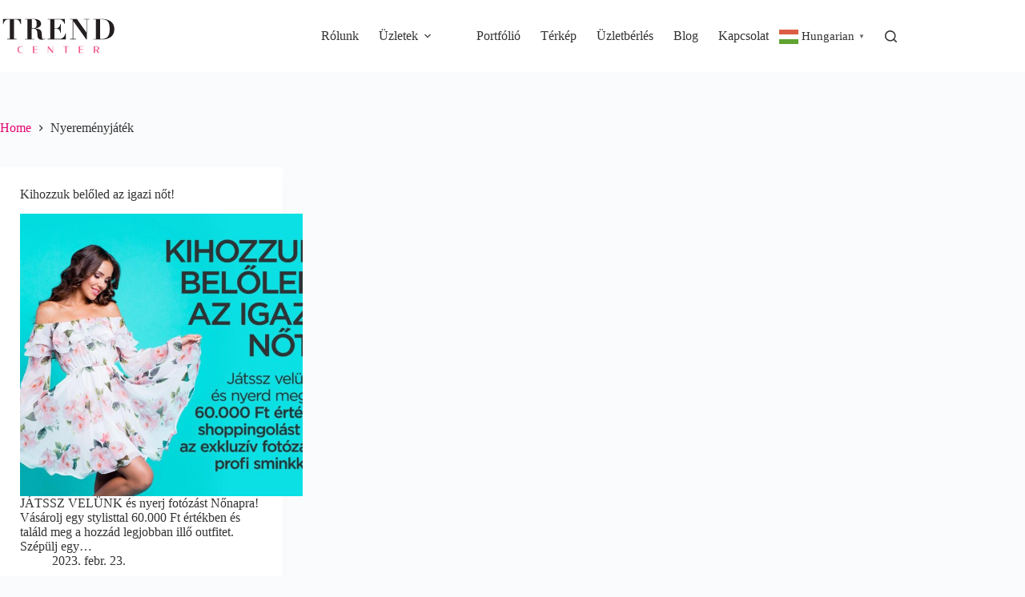

--- FILE ---
content_type: text/html; charset=UTF-8
request_url: https://fashiontrendcenter.hu/category/nyeremenyjatek/
body_size: 16424
content:
<!doctype html>
<html lang="hu">
<head>
<meta charset="UTF-8">
<meta name="viewport" content="width=device-width, initial-scale=1, maximum-scale=5, viewport-fit=cover">
<link rel="profile" href="https://gmpg.org/xfn/11">
<meta name='robots' content='index, follow, max-image-preview:large, max-snippet:-1, max-video-preview:-1' />
<!-- Google Tag Manager for WordPress by gtm4wp.com -->
<script data-cfasync="false" data-pagespeed-no-defer>
var gtm4wp_datalayer_name = "dataLayer";
var dataLayer = dataLayer || [];
</script>
<!-- End Google Tag Manager for WordPress by gtm4wp.com -->
<!-- This site is optimized with the Yoast SEO plugin v26.7 - https://yoast.com/wordpress/plugins/seo/ -->
<title>Nyereményjáték - TREND Center</title>
<link rel="canonical" href="https://fashiontrendcenter.hu/category/nyeremenyjatek/" />
<meta property="og:locale" content="hu_HU" />
<meta property="og:type" content="article" />
<meta property="og:title" content="Nyereményjáték - TREND Center" />
<meta property="og:url" content="https://fashiontrendcenter.hu/category/nyeremenyjatek/" />
<meta property="og:site_name" content="TREND Center" />
<meta name="twitter:card" content="summary_large_image" />
<script type="application/ld+json" class="yoast-schema-graph">{"@context":"https://schema.org","@graph":[{"@type":"CollectionPage","@id":"https://fashiontrendcenter.hu/category/nyeremenyjatek/","url":"https://fashiontrendcenter.hu/category/nyeremenyjatek/","name":"Nyereményjáték - TREND Center","isPartOf":{"@id":"https://fashiontrendcenter.hu/#website"},"primaryImageOfPage":{"@id":"https://fashiontrendcenter.hu/category/nyeremenyjatek/#primaryimage"},"image":{"@id":"https://fashiontrendcenter.hu/category/nyeremenyjatek/#primaryimage"},"thumbnailUrl":"https://fashiontrendcenter.hu/wp-content/uploads/2023/02/FT_nonap_2023_FB_page_post_1200x900px.jpg","breadcrumb":{"@id":"https://fashiontrendcenter.hu/category/nyeremenyjatek/#breadcrumb"},"inLanguage":"hu"},{"@type":"ImageObject","inLanguage":"hu","@id":"https://fashiontrendcenter.hu/category/nyeremenyjatek/#primaryimage","url":"https://fashiontrendcenter.hu/wp-content/uploads/2023/02/FT_nonap_2023_FB_page_post_1200x900px.jpg","contentUrl":"https://fashiontrendcenter.hu/wp-content/uploads/2023/02/FT_nonap_2023_FB_page_post_1200x900px.jpg","width":1200,"height":900},{"@type":"BreadcrumbList","@id":"https://fashiontrendcenter.hu/category/nyeremenyjatek/#breadcrumb","itemListElement":[{"@type":"ListItem","position":1,"name":"Home","item":"https://fashiontrendcenter.hu/"},{"@type":"ListItem","position":2,"name":"Nyereményjáték"}]},{"@type":"WebSite","@id":"https://fashiontrendcenter.hu/#website","url":"https://fashiontrendcenter.hu/","name":"TREND Center","description":"Fashion &amp; Home","publisher":{"@id":"https://fashiontrendcenter.hu/#organization"},"potentialAction":[{"@type":"SearchAction","target":{"@type":"EntryPoint","urlTemplate":"https://fashiontrendcenter.hu/?s={search_term_string}"},"query-input":{"@type":"PropertyValueSpecification","valueRequired":true,"valueName":"search_term_string"}}],"inLanguage":"hu"},{"@type":"Organization","@id":"https://fashiontrendcenter.hu/#organization","name":"TREND Center","url":"https://fashiontrendcenter.hu/","logo":{"@type":"ImageObject","inLanguage":"hu","@id":"https://fashiontrendcenter.hu/#/schema/logo/image/","url":"https://fashiontrendcenter.hu/wp-content/uploads/2025/01/trend-center-logo-pink.svg","contentUrl":"https://fashiontrendcenter.hu/wp-content/uploads/2025/01/trend-center-logo-pink.svg","width":227,"height":78,"caption":"TREND Center"},"image":{"@id":"https://fashiontrendcenter.hu/#/schema/logo/image/"},"sameAs":["https://www.facebook.com/trendcenterhu","https://www.instagram.com/trendcenterhu/","https://www.tiktok.com/@trend.centerhu"]}]}</script>
<!-- / Yoast SEO plugin. -->
<link rel='dns-prefetch' href='//www.googletagmanager.com' />
<link rel='dns-prefetch' href='//fonts.googleapis.com' />
<link rel="alternate" type="application/rss+xml" title="TREND Center &raquo; hírcsatorna" href="https://fashiontrendcenter.hu/feed/" />
<link rel="alternate" type="application/rss+xml" title="TREND Center &raquo; hozzászólás hírcsatorna" href="https://fashiontrendcenter.hu/comments/feed/" />
<link rel="alternate" type="application/rss+xml" title="TREND Center &raquo; Nyereményjáték kategória hírcsatorna" href="https://fashiontrendcenter.hu/category/nyeremenyjatek/feed/" />
<style id='wp-img-auto-sizes-contain-inline-css'>
img:is([sizes=auto i],[sizes^="auto," i]){contain-intrinsic-size:3000px 1500px}
/*# sourceURL=wp-img-auto-sizes-contain-inline-css */
</style>
<link rel='stylesheet' id='blocksy-dynamic-global-css' href='https://fashiontrendcenter.hu/wp-content/uploads/blocksy/css/global.css?ver=69692' media='all' />
<link rel='stylesheet' id='sbi_styles-css' href='https://fashiontrendcenter.hu/wp-content/plugins/instagram-feed/css/sbi-styles.min.css?ver=6.10.0' media='all' />
<link rel='stylesheet' id='wp-block-library-css' href='https://fashiontrendcenter.hu/wp-includes/css/dist/block-library/style.min.css?ver=6.9' media='all' />
<style id='global-styles-inline-css'>
:root{--wp--preset--aspect-ratio--square: 1;--wp--preset--aspect-ratio--4-3: 4/3;--wp--preset--aspect-ratio--3-4: 3/4;--wp--preset--aspect-ratio--3-2: 3/2;--wp--preset--aspect-ratio--2-3: 2/3;--wp--preset--aspect-ratio--16-9: 16/9;--wp--preset--aspect-ratio--9-16: 9/16;--wp--preset--color--black: #000000;--wp--preset--color--cyan-bluish-gray: #abb8c3;--wp--preset--color--white: #ffffff;--wp--preset--color--pale-pink: #f78da7;--wp--preset--color--vivid-red: #cf2e2e;--wp--preset--color--luminous-vivid-orange: #ff6900;--wp--preset--color--luminous-vivid-amber: #fcb900;--wp--preset--color--light-green-cyan: #7bdcb5;--wp--preset--color--vivid-green-cyan: #00d084;--wp--preset--color--pale-cyan-blue: #8ed1fc;--wp--preset--color--vivid-cyan-blue: #0693e3;--wp--preset--color--vivid-purple: #9b51e0;--wp--preset--color--palette-color-1: var(--theme-palette-color-1, #0D0D0D);--wp--preset--color--palette-color-2: var(--theme-palette-color-2, #e40570);--wp--preset--color--palette-color-3: var(--theme-palette-color-3, #ffffff);--wp--preset--color--palette-color-4: var(--theme-palette-color-4, #333333);--wp--preset--color--palette-color-5: var(--theme-palette-color-5, #C5C9CA);--wp--preset--color--palette-color-6: var(--theme-palette-color-6, #FAFBFC);--wp--preset--color--palette-color-7: var(--theme-palette-color-7, #f2f5f7);--wp--preset--color--palette-color-8: var(--theme-palette-color-8, #e1e8ed);--wp--preset--color--palette-color-9: var(--theme-palette-color-9, #7d7878);--wp--preset--color--palette-color-10: var(--theme-palette-color-10, #a09494);--wp--preset--color--palette-color-11: var(--theme-palette-color-11, #F9F9F9);--wp--preset--gradient--vivid-cyan-blue-to-vivid-purple: linear-gradient(135deg,rgb(6,147,227) 0%,rgb(155,81,224) 100%);--wp--preset--gradient--light-green-cyan-to-vivid-green-cyan: linear-gradient(135deg,rgb(122,220,180) 0%,rgb(0,208,130) 100%);--wp--preset--gradient--luminous-vivid-amber-to-luminous-vivid-orange: linear-gradient(135deg,rgb(252,185,0) 0%,rgb(255,105,0) 100%);--wp--preset--gradient--luminous-vivid-orange-to-vivid-red: linear-gradient(135deg,rgb(255,105,0) 0%,rgb(207,46,46) 100%);--wp--preset--gradient--very-light-gray-to-cyan-bluish-gray: linear-gradient(135deg,rgb(238,238,238) 0%,rgb(169,184,195) 100%);--wp--preset--gradient--cool-to-warm-spectrum: linear-gradient(135deg,rgb(74,234,220) 0%,rgb(151,120,209) 20%,rgb(207,42,186) 40%,rgb(238,44,130) 60%,rgb(251,105,98) 80%,rgb(254,248,76) 100%);--wp--preset--gradient--blush-light-purple: linear-gradient(135deg,rgb(255,206,236) 0%,rgb(152,150,240) 100%);--wp--preset--gradient--blush-bordeaux: linear-gradient(135deg,rgb(254,205,165) 0%,rgb(254,45,45) 50%,rgb(107,0,62) 100%);--wp--preset--gradient--luminous-dusk: linear-gradient(135deg,rgb(255,203,112) 0%,rgb(199,81,192) 50%,rgb(65,88,208) 100%);--wp--preset--gradient--pale-ocean: linear-gradient(135deg,rgb(255,245,203) 0%,rgb(182,227,212) 50%,rgb(51,167,181) 100%);--wp--preset--gradient--electric-grass: linear-gradient(135deg,rgb(202,248,128) 0%,rgb(113,206,126) 100%);--wp--preset--gradient--midnight: linear-gradient(135deg,rgb(2,3,129) 0%,rgb(40,116,252) 100%);--wp--preset--gradient--juicy-peach: linear-gradient(to right, #ffecd2 0%, #fcb69f 100%);--wp--preset--gradient--young-passion: linear-gradient(to right, #ff8177 0%, #ff867a 0%, #ff8c7f 21%, #f99185 52%, #cf556c 78%, #b12a5b 100%);--wp--preset--gradient--true-sunset: linear-gradient(to right, #fa709a 0%, #fee140 100%);--wp--preset--gradient--morpheus-den: linear-gradient(to top, #30cfd0 0%, #330867 100%);--wp--preset--gradient--plum-plate: linear-gradient(135deg, #667eea 0%, #764ba2 100%);--wp--preset--gradient--aqua-splash: linear-gradient(15deg, #13547a 0%, #80d0c7 100%);--wp--preset--gradient--love-kiss: linear-gradient(to top, #ff0844 0%, #ffb199 100%);--wp--preset--gradient--new-retrowave: linear-gradient(to top, #3b41c5 0%, #a981bb 49%, #ffc8a9 100%);--wp--preset--gradient--plum-bath: linear-gradient(to top, #cc208e 0%, #6713d2 100%);--wp--preset--gradient--high-flight: linear-gradient(to right, #0acffe 0%, #495aff 100%);--wp--preset--gradient--teen-party: linear-gradient(-225deg, #FF057C 0%, #8D0B93 50%, #321575 100%);--wp--preset--gradient--fabled-sunset: linear-gradient(-225deg, #231557 0%, #44107A 29%, #FF1361 67%, #FFF800 100%);--wp--preset--gradient--arielle-smile: radial-gradient(circle 248px at center, #16d9e3 0%, #30c7ec 47%, #46aef7 100%);--wp--preset--gradient--itmeo-branding: linear-gradient(180deg, #2af598 0%, #009efd 100%);--wp--preset--gradient--deep-blue: linear-gradient(to right, #6a11cb 0%, #2575fc 100%);--wp--preset--gradient--strong-bliss: linear-gradient(to right, #f78ca0 0%, #f9748f 19%, #fd868c 60%, #fe9a8b 100%);--wp--preset--gradient--sweet-period: linear-gradient(to top, #3f51b1 0%, #5a55ae 13%, #7b5fac 25%, #8f6aae 38%, #a86aa4 50%, #cc6b8e 62%, #f18271 75%, #f3a469 87%, #f7c978 100%);--wp--preset--gradient--purple-division: linear-gradient(to top, #7028e4 0%, #e5b2ca 100%);--wp--preset--gradient--cold-evening: linear-gradient(to top, #0c3483 0%, #a2b6df 100%, #6b8cce 100%, #a2b6df 100%);--wp--preset--gradient--mountain-rock: linear-gradient(to right, #868f96 0%, #596164 100%);--wp--preset--gradient--desert-hump: linear-gradient(to top, #c79081 0%, #dfa579 100%);--wp--preset--gradient--ethernal-constance: linear-gradient(to top, #09203f 0%, #537895 100%);--wp--preset--gradient--happy-memories: linear-gradient(-60deg, #ff5858 0%, #f09819 100%);--wp--preset--gradient--grown-early: linear-gradient(to top, #0ba360 0%, #3cba92 100%);--wp--preset--gradient--morning-salad: linear-gradient(-225deg, #B7F8DB 0%, #50A7C2 100%);--wp--preset--gradient--night-call: linear-gradient(-225deg, #AC32E4 0%, #7918F2 48%, #4801FF 100%);--wp--preset--gradient--mind-crawl: linear-gradient(-225deg, #473B7B 0%, #3584A7 51%, #30D2BE 100%);--wp--preset--gradient--angel-care: linear-gradient(-225deg, #FFE29F 0%, #FFA99F 48%, #FF719A 100%);--wp--preset--gradient--juicy-cake: linear-gradient(to top, #e14fad 0%, #f9d423 100%);--wp--preset--gradient--rich-metal: linear-gradient(to right, #d7d2cc 0%, #304352 100%);--wp--preset--gradient--mole-hall: linear-gradient(-20deg, #616161 0%, #9bc5c3 100%);--wp--preset--gradient--cloudy-knoxville: linear-gradient(120deg, #fdfbfb 0%, #ebedee 100%);--wp--preset--gradient--soft-grass: linear-gradient(to top, #c1dfc4 0%, #deecdd 100%);--wp--preset--gradient--saint-petersburg: linear-gradient(135deg, #f5f7fa 0%, #c3cfe2 100%);--wp--preset--gradient--everlasting-sky: linear-gradient(135deg, #fdfcfb 0%, #e2d1c3 100%);--wp--preset--gradient--kind-steel: linear-gradient(-20deg, #e9defa 0%, #fbfcdb 100%);--wp--preset--gradient--over-sun: linear-gradient(60deg, #abecd6 0%, #fbed96 100%);--wp--preset--gradient--premium-white: linear-gradient(to top, #d5d4d0 0%, #d5d4d0 1%, #eeeeec 31%, #efeeec 75%, #e9e9e7 100%);--wp--preset--gradient--clean-mirror: linear-gradient(45deg, #93a5cf 0%, #e4efe9 100%);--wp--preset--gradient--wild-apple: linear-gradient(to top, #d299c2 0%, #fef9d7 100%);--wp--preset--gradient--snow-again: linear-gradient(to top, #e6e9f0 0%, #eef1f5 100%);--wp--preset--gradient--confident-cloud: linear-gradient(to top, #dad4ec 0%, #dad4ec 1%, #f3e7e9 100%);--wp--preset--gradient--glass-water: linear-gradient(to top, #dfe9f3 0%, white 100%);--wp--preset--gradient--perfect-white: linear-gradient(-225deg, #E3FDF5 0%, #FFE6FA 100%);--wp--preset--font-size--small: 13px;--wp--preset--font-size--medium: 20px;--wp--preset--font-size--large: clamp(22px, 1.375rem + ((1vw - 3.2px) * 0.625), 30px);--wp--preset--font-size--x-large: clamp(30px, 1.875rem + ((1vw - 3.2px) * 1.563), 50px);--wp--preset--font-size--xx-large: clamp(45px, 2.813rem + ((1vw - 3.2px) * 2.734), 80px);--wp--preset--spacing--20: 0.44rem;--wp--preset--spacing--30: 0.67rem;--wp--preset--spacing--40: 1rem;--wp--preset--spacing--50: 1.5rem;--wp--preset--spacing--60: 2.25rem;--wp--preset--spacing--70: 3.38rem;--wp--preset--spacing--80: 5.06rem;--wp--preset--shadow--natural: 6px 6px 9px rgba(0, 0, 0, 0.2);--wp--preset--shadow--deep: 12px 12px 50px rgba(0, 0, 0, 0.4);--wp--preset--shadow--sharp: 6px 6px 0px rgba(0, 0, 0, 0.2);--wp--preset--shadow--outlined: 6px 6px 0px -3px rgb(255, 255, 255), 6px 6px rgb(0, 0, 0);--wp--preset--shadow--crisp: 6px 6px 0px rgb(0, 0, 0);}:root { --wp--style--global--content-size: var(--theme-block-max-width);--wp--style--global--wide-size: var(--theme-block-wide-max-width); }:where(body) { margin: 0; }.wp-site-blocks > .alignleft { float: left; margin-right: 2em; }.wp-site-blocks > .alignright { float: right; margin-left: 2em; }.wp-site-blocks > .aligncenter { justify-content: center; margin-left: auto; margin-right: auto; }:where(.wp-site-blocks) > * { margin-block-start: var(--theme-content-spacing); margin-block-end: 0; }:where(.wp-site-blocks) > :first-child { margin-block-start: 0; }:where(.wp-site-blocks) > :last-child { margin-block-end: 0; }:root { --wp--style--block-gap: var(--theme-content-spacing); }:root :where(.is-layout-flow) > :first-child{margin-block-start: 0;}:root :where(.is-layout-flow) > :last-child{margin-block-end: 0;}:root :where(.is-layout-flow) > *{margin-block-start: var(--theme-content-spacing);margin-block-end: 0;}:root :where(.is-layout-constrained) > :first-child{margin-block-start: 0;}:root :where(.is-layout-constrained) > :last-child{margin-block-end: 0;}:root :where(.is-layout-constrained) > *{margin-block-start: var(--theme-content-spacing);margin-block-end: 0;}:root :where(.is-layout-flex){gap: var(--theme-content-spacing);}:root :where(.is-layout-grid){gap: var(--theme-content-spacing);}.is-layout-flow > .alignleft{float: left;margin-inline-start: 0;margin-inline-end: 2em;}.is-layout-flow > .alignright{float: right;margin-inline-start: 2em;margin-inline-end: 0;}.is-layout-flow > .aligncenter{margin-left: auto !important;margin-right: auto !important;}.is-layout-constrained > .alignleft{float: left;margin-inline-start: 0;margin-inline-end: 2em;}.is-layout-constrained > .alignright{float: right;margin-inline-start: 2em;margin-inline-end: 0;}.is-layout-constrained > .aligncenter{margin-left: auto !important;margin-right: auto !important;}.is-layout-constrained > :where(:not(.alignleft):not(.alignright):not(.alignfull)){max-width: var(--wp--style--global--content-size);margin-left: auto !important;margin-right: auto !important;}.is-layout-constrained > .alignwide{max-width: var(--wp--style--global--wide-size);}body .is-layout-flex{display: flex;}.is-layout-flex{flex-wrap: wrap;align-items: center;}.is-layout-flex > :is(*, div){margin: 0;}body .is-layout-grid{display: grid;}.is-layout-grid > :is(*, div){margin: 0;}body{padding-top: 0px;padding-right: 0px;padding-bottom: 0px;padding-left: 0px;}:root :where(.wp-element-button, .wp-block-button__link){font-style: inherit;font-weight: inherit;letter-spacing: inherit;text-transform: inherit;}.has-black-color{color: var(--wp--preset--color--black) !important;}.has-cyan-bluish-gray-color{color: var(--wp--preset--color--cyan-bluish-gray) !important;}.has-white-color{color: var(--wp--preset--color--white) !important;}.has-pale-pink-color{color: var(--wp--preset--color--pale-pink) !important;}.has-vivid-red-color{color: var(--wp--preset--color--vivid-red) !important;}.has-luminous-vivid-orange-color{color: var(--wp--preset--color--luminous-vivid-orange) !important;}.has-luminous-vivid-amber-color{color: var(--wp--preset--color--luminous-vivid-amber) !important;}.has-light-green-cyan-color{color: var(--wp--preset--color--light-green-cyan) !important;}.has-vivid-green-cyan-color{color: var(--wp--preset--color--vivid-green-cyan) !important;}.has-pale-cyan-blue-color{color: var(--wp--preset--color--pale-cyan-blue) !important;}.has-vivid-cyan-blue-color{color: var(--wp--preset--color--vivid-cyan-blue) !important;}.has-vivid-purple-color{color: var(--wp--preset--color--vivid-purple) !important;}.has-palette-color-1-color{color: var(--wp--preset--color--palette-color-1) !important;}.has-palette-color-2-color{color: var(--wp--preset--color--palette-color-2) !important;}.has-palette-color-3-color{color: var(--wp--preset--color--palette-color-3) !important;}.has-palette-color-4-color{color: var(--wp--preset--color--palette-color-4) !important;}.has-palette-color-5-color{color: var(--wp--preset--color--palette-color-5) !important;}.has-palette-color-6-color{color: var(--wp--preset--color--palette-color-6) !important;}.has-palette-color-7-color{color: var(--wp--preset--color--palette-color-7) !important;}.has-palette-color-8-color{color: var(--wp--preset--color--palette-color-8) !important;}.has-palette-color-9-color{color: var(--wp--preset--color--palette-color-9) !important;}.has-palette-color-10-color{color: var(--wp--preset--color--palette-color-10) !important;}.has-palette-color-11-color{color: var(--wp--preset--color--palette-color-11) !important;}.has-black-background-color{background-color: var(--wp--preset--color--black) !important;}.has-cyan-bluish-gray-background-color{background-color: var(--wp--preset--color--cyan-bluish-gray) !important;}.has-white-background-color{background-color: var(--wp--preset--color--white) !important;}.has-pale-pink-background-color{background-color: var(--wp--preset--color--pale-pink) !important;}.has-vivid-red-background-color{background-color: var(--wp--preset--color--vivid-red) !important;}.has-luminous-vivid-orange-background-color{background-color: var(--wp--preset--color--luminous-vivid-orange) !important;}.has-luminous-vivid-amber-background-color{background-color: var(--wp--preset--color--luminous-vivid-amber) !important;}.has-light-green-cyan-background-color{background-color: var(--wp--preset--color--light-green-cyan) !important;}.has-vivid-green-cyan-background-color{background-color: var(--wp--preset--color--vivid-green-cyan) !important;}.has-pale-cyan-blue-background-color{background-color: var(--wp--preset--color--pale-cyan-blue) !important;}.has-vivid-cyan-blue-background-color{background-color: var(--wp--preset--color--vivid-cyan-blue) !important;}.has-vivid-purple-background-color{background-color: var(--wp--preset--color--vivid-purple) !important;}.has-palette-color-1-background-color{background-color: var(--wp--preset--color--palette-color-1) !important;}.has-palette-color-2-background-color{background-color: var(--wp--preset--color--palette-color-2) !important;}.has-palette-color-3-background-color{background-color: var(--wp--preset--color--palette-color-3) !important;}.has-palette-color-4-background-color{background-color: var(--wp--preset--color--palette-color-4) !important;}.has-palette-color-5-background-color{background-color: var(--wp--preset--color--palette-color-5) !important;}.has-palette-color-6-background-color{background-color: var(--wp--preset--color--palette-color-6) !important;}.has-palette-color-7-background-color{background-color: var(--wp--preset--color--palette-color-7) !important;}.has-palette-color-8-background-color{background-color: var(--wp--preset--color--palette-color-8) !important;}.has-palette-color-9-background-color{background-color: var(--wp--preset--color--palette-color-9) !important;}.has-palette-color-10-background-color{background-color: var(--wp--preset--color--palette-color-10) !important;}.has-palette-color-11-background-color{background-color: var(--wp--preset--color--palette-color-11) !important;}.has-black-border-color{border-color: var(--wp--preset--color--black) !important;}.has-cyan-bluish-gray-border-color{border-color: var(--wp--preset--color--cyan-bluish-gray) !important;}.has-white-border-color{border-color: var(--wp--preset--color--white) !important;}.has-pale-pink-border-color{border-color: var(--wp--preset--color--pale-pink) !important;}.has-vivid-red-border-color{border-color: var(--wp--preset--color--vivid-red) !important;}.has-luminous-vivid-orange-border-color{border-color: var(--wp--preset--color--luminous-vivid-orange) !important;}.has-luminous-vivid-amber-border-color{border-color: var(--wp--preset--color--luminous-vivid-amber) !important;}.has-light-green-cyan-border-color{border-color: var(--wp--preset--color--light-green-cyan) !important;}.has-vivid-green-cyan-border-color{border-color: var(--wp--preset--color--vivid-green-cyan) !important;}.has-pale-cyan-blue-border-color{border-color: var(--wp--preset--color--pale-cyan-blue) !important;}.has-vivid-cyan-blue-border-color{border-color: var(--wp--preset--color--vivid-cyan-blue) !important;}.has-vivid-purple-border-color{border-color: var(--wp--preset--color--vivid-purple) !important;}.has-palette-color-1-border-color{border-color: var(--wp--preset--color--palette-color-1) !important;}.has-palette-color-2-border-color{border-color: var(--wp--preset--color--palette-color-2) !important;}.has-palette-color-3-border-color{border-color: var(--wp--preset--color--palette-color-3) !important;}.has-palette-color-4-border-color{border-color: var(--wp--preset--color--palette-color-4) !important;}.has-palette-color-5-border-color{border-color: var(--wp--preset--color--palette-color-5) !important;}.has-palette-color-6-border-color{border-color: var(--wp--preset--color--palette-color-6) !important;}.has-palette-color-7-border-color{border-color: var(--wp--preset--color--palette-color-7) !important;}.has-palette-color-8-border-color{border-color: var(--wp--preset--color--palette-color-8) !important;}.has-palette-color-9-border-color{border-color: var(--wp--preset--color--palette-color-9) !important;}.has-palette-color-10-border-color{border-color: var(--wp--preset--color--palette-color-10) !important;}.has-palette-color-11-border-color{border-color: var(--wp--preset--color--palette-color-11) !important;}.has-vivid-cyan-blue-to-vivid-purple-gradient-background{background: var(--wp--preset--gradient--vivid-cyan-blue-to-vivid-purple) !important;}.has-light-green-cyan-to-vivid-green-cyan-gradient-background{background: var(--wp--preset--gradient--light-green-cyan-to-vivid-green-cyan) !important;}.has-luminous-vivid-amber-to-luminous-vivid-orange-gradient-background{background: var(--wp--preset--gradient--luminous-vivid-amber-to-luminous-vivid-orange) !important;}.has-luminous-vivid-orange-to-vivid-red-gradient-background{background: var(--wp--preset--gradient--luminous-vivid-orange-to-vivid-red) !important;}.has-very-light-gray-to-cyan-bluish-gray-gradient-background{background: var(--wp--preset--gradient--very-light-gray-to-cyan-bluish-gray) !important;}.has-cool-to-warm-spectrum-gradient-background{background: var(--wp--preset--gradient--cool-to-warm-spectrum) !important;}.has-blush-light-purple-gradient-background{background: var(--wp--preset--gradient--blush-light-purple) !important;}.has-blush-bordeaux-gradient-background{background: var(--wp--preset--gradient--blush-bordeaux) !important;}.has-luminous-dusk-gradient-background{background: var(--wp--preset--gradient--luminous-dusk) !important;}.has-pale-ocean-gradient-background{background: var(--wp--preset--gradient--pale-ocean) !important;}.has-electric-grass-gradient-background{background: var(--wp--preset--gradient--electric-grass) !important;}.has-midnight-gradient-background{background: var(--wp--preset--gradient--midnight) !important;}.has-juicy-peach-gradient-background{background: var(--wp--preset--gradient--juicy-peach) !important;}.has-young-passion-gradient-background{background: var(--wp--preset--gradient--young-passion) !important;}.has-true-sunset-gradient-background{background: var(--wp--preset--gradient--true-sunset) !important;}.has-morpheus-den-gradient-background{background: var(--wp--preset--gradient--morpheus-den) !important;}.has-plum-plate-gradient-background{background: var(--wp--preset--gradient--plum-plate) !important;}.has-aqua-splash-gradient-background{background: var(--wp--preset--gradient--aqua-splash) !important;}.has-love-kiss-gradient-background{background: var(--wp--preset--gradient--love-kiss) !important;}.has-new-retrowave-gradient-background{background: var(--wp--preset--gradient--new-retrowave) !important;}.has-plum-bath-gradient-background{background: var(--wp--preset--gradient--plum-bath) !important;}.has-high-flight-gradient-background{background: var(--wp--preset--gradient--high-flight) !important;}.has-teen-party-gradient-background{background: var(--wp--preset--gradient--teen-party) !important;}.has-fabled-sunset-gradient-background{background: var(--wp--preset--gradient--fabled-sunset) !important;}.has-arielle-smile-gradient-background{background: var(--wp--preset--gradient--arielle-smile) !important;}.has-itmeo-branding-gradient-background{background: var(--wp--preset--gradient--itmeo-branding) !important;}.has-deep-blue-gradient-background{background: var(--wp--preset--gradient--deep-blue) !important;}.has-strong-bliss-gradient-background{background: var(--wp--preset--gradient--strong-bliss) !important;}.has-sweet-period-gradient-background{background: var(--wp--preset--gradient--sweet-period) !important;}.has-purple-division-gradient-background{background: var(--wp--preset--gradient--purple-division) !important;}.has-cold-evening-gradient-background{background: var(--wp--preset--gradient--cold-evening) !important;}.has-mountain-rock-gradient-background{background: var(--wp--preset--gradient--mountain-rock) !important;}.has-desert-hump-gradient-background{background: var(--wp--preset--gradient--desert-hump) !important;}.has-ethernal-constance-gradient-background{background: var(--wp--preset--gradient--ethernal-constance) !important;}.has-happy-memories-gradient-background{background: var(--wp--preset--gradient--happy-memories) !important;}.has-grown-early-gradient-background{background: var(--wp--preset--gradient--grown-early) !important;}.has-morning-salad-gradient-background{background: var(--wp--preset--gradient--morning-salad) !important;}.has-night-call-gradient-background{background: var(--wp--preset--gradient--night-call) !important;}.has-mind-crawl-gradient-background{background: var(--wp--preset--gradient--mind-crawl) !important;}.has-angel-care-gradient-background{background: var(--wp--preset--gradient--angel-care) !important;}.has-juicy-cake-gradient-background{background: var(--wp--preset--gradient--juicy-cake) !important;}.has-rich-metal-gradient-background{background: var(--wp--preset--gradient--rich-metal) !important;}.has-mole-hall-gradient-background{background: var(--wp--preset--gradient--mole-hall) !important;}.has-cloudy-knoxville-gradient-background{background: var(--wp--preset--gradient--cloudy-knoxville) !important;}.has-soft-grass-gradient-background{background: var(--wp--preset--gradient--soft-grass) !important;}.has-saint-petersburg-gradient-background{background: var(--wp--preset--gradient--saint-petersburg) !important;}.has-everlasting-sky-gradient-background{background: var(--wp--preset--gradient--everlasting-sky) !important;}.has-kind-steel-gradient-background{background: var(--wp--preset--gradient--kind-steel) !important;}.has-over-sun-gradient-background{background: var(--wp--preset--gradient--over-sun) !important;}.has-premium-white-gradient-background{background: var(--wp--preset--gradient--premium-white) !important;}.has-clean-mirror-gradient-background{background: var(--wp--preset--gradient--clean-mirror) !important;}.has-wild-apple-gradient-background{background: var(--wp--preset--gradient--wild-apple) !important;}.has-snow-again-gradient-background{background: var(--wp--preset--gradient--snow-again) !important;}.has-confident-cloud-gradient-background{background: var(--wp--preset--gradient--confident-cloud) !important;}.has-glass-water-gradient-background{background: var(--wp--preset--gradient--glass-water) !important;}.has-perfect-white-gradient-background{background: var(--wp--preset--gradient--perfect-white) !important;}.has-small-font-size{font-size: var(--wp--preset--font-size--small) !important;}.has-medium-font-size{font-size: var(--wp--preset--font-size--medium) !important;}.has-large-font-size{font-size: var(--wp--preset--font-size--large) !important;}.has-x-large-font-size{font-size: var(--wp--preset--font-size--x-large) !important;}.has-xx-large-font-size{font-size: var(--wp--preset--font-size--xx-large) !important;}
:root :where(.wp-block-pullquote){font-size: clamp(0.984em, 0.984rem + ((1vw - 0.2em) * 0.645), 1.5em);line-height: 1.6;}
/*# sourceURL=global-styles-inline-css */
</style>
<link rel='stylesheet' id='parent-style-css' href='https://fashiontrendcenter.hu/wp-content/themes/blocksy/style.css?ver=6.9' media='all' />
<link rel='stylesheet' id='blocksy-fonts-font-source-google-css' href='https://fonts.googleapis.com/css2?family=Open%20Sans:wght@300;400;500;600;700&#038;family=Montserrat:wght@400;500;700&#038;display=swap' media='all' />
<link rel='stylesheet' id='ct-main-styles-css' href='https://fashiontrendcenter.hu/wp-content/themes/blocksy/static/bundle/main.min.css?ver=2.1.23' media='all' />
<link rel='stylesheet' id='ct-page-title-styles-css' href='https://fashiontrendcenter.hu/wp-content/themes/blocksy/static/bundle/page-title.min.css?ver=2.1.23' media='all' />
<link rel='stylesheet' id='ct-elementor-styles-css' href='https://fashiontrendcenter.hu/wp-content/themes/blocksy/static/bundle/elementor-frontend.min.css?ver=2.1.23' media='all' />
<!-- Google tag (gtag.js) snippet added by Site Kit -->
<!-- Google Analytics snippet added by Site Kit -->
<script src="https://www.googletagmanager.com/gtag/js?id=GT-NFXCDTPZ" id="google_gtagjs-js" async></script>
<script id="google_gtagjs-js-after">
window.dataLayer = window.dataLayer || [];function gtag(){dataLayer.push(arguments);}
gtag("set","linker",{"domains":["fashiontrendcenter.hu"]});
gtag("js", new Date());
gtag("set", "developer_id.dZTNiMT", true);
gtag("config", "GT-NFXCDTPZ");
window._googlesitekit = window._googlesitekit || {}; window._googlesitekit.throttledEvents = []; window._googlesitekit.gtagEvent = (name, data) => { var key = JSON.stringify( { name, data } ); if ( !! window._googlesitekit.throttledEvents[ key ] ) { return; } window._googlesitekit.throttledEvents[ key ] = true; setTimeout( () => { delete window._googlesitekit.throttledEvents[ key ]; }, 5 ); gtag( "event", name, { ...data, event_source: "site-kit" } ); }; 
//# sourceURL=google_gtagjs-js-after
</script>
<link rel="https://api.w.org/" href="https://fashiontrendcenter.hu/wp-json/" /><link rel="alternate" title="JSON" type="application/json" href="https://fashiontrendcenter.hu/wp-json/wp/v2/categories/625" /><link rel="EditURI" type="application/rsd+xml" title="RSD" href="https://fashiontrendcenter.hu/xmlrpc.php?rsd" />
<meta name="generator" content="WordPress 6.9" />
<meta name="generator" content="Site Kit by Google 1.168.0" />
<!-- Google Tag Manager for WordPress by gtm4wp.com -->
<!-- GTM Container placement set to automatic -->
<script data-cfasync="false" data-pagespeed-no-defer>
var dataLayer_content = {"pagePostType":"post","pagePostType2":"category-post","pageCategory":["nyeremenyjatek"]};
dataLayer.push( dataLayer_content );
</script>
<script data-cfasync="false" data-pagespeed-no-defer>
(function(w,d,s,l,i){w[l]=w[l]||[];w[l].push({'gtm.start':
new Date().getTime(),event:'gtm.js'});var f=d.getElementsByTagName(s)[0],
j=d.createElement(s),dl=l!='dataLayer'?'&l='+l:'';j.async=true;j.src=
'//www.googletagmanager.com/gtm.js?id='+i+dl;f.parentNode.insertBefore(j,f);
})(window,document,'script','dataLayer','GTM-KQWHBFBT');
</script>
<!-- End Google Tag Manager for WordPress by gtm4wp.com --><noscript><link rel='stylesheet' href='https://fashiontrendcenter.hu/wp-content/themes/blocksy/static/bundle/no-scripts.min.css' type='text/css'></noscript>
<meta name="generator" content="Elementor 3.34.1; features: e_font_icon_svg, additional_custom_breakpoints; settings: css_print_method-external, google_font-enabled, font_display-swap">
<style>
.e-con.e-parent:nth-of-type(n+4):not(.e-lazyloaded):not(.e-no-lazyload),
.e-con.e-parent:nth-of-type(n+4):not(.e-lazyloaded):not(.e-no-lazyload) * {
background-image: none !important;
}
@media screen and (max-height: 1024px) {
.e-con.e-parent:nth-of-type(n+3):not(.e-lazyloaded):not(.e-no-lazyload),
.e-con.e-parent:nth-of-type(n+3):not(.e-lazyloaded):not(.e-no-lazyload) * {
background-image: none !important;
}
}
@media screen and (max-height: 640px) {
.e-con.e-parent:nth-of-type(n+2):not(.e-lazyloaded):not(.e-no-lazyload),
.e-con.e-parent:nth-of-type(n+2):not(.e-lazyloaded):not(.e-no-lazyload) * {
background-image: none !important;
}
}
</style>
<link rel="icon" href="https://fashiontrendcenter.hu/wp-content/uploads/2025/01/cropped-trend-favicon-32x32.jpg" sizes="32x32" />
<link rel="icon" href="https://fashiontrendcenter.hu/wp-content/uploads/2025/01/cropped-trend-favicon-192x192.jpg" sizes="192x192" />
<link rel="apple-touch-icon" href="https://fashiontrendcenter.hu/wp-content/uploads/2025/01/cropped-trend-favicon-180x180.jpg" />
<meta name="msapplication-TileImage" content="https://fashiontrendcenter.hu/wp-content/uploads/2025/01/cropped-trend-favicon-270x270.jpg" />
<style id="wp-custom-css">
@import url("https://cdnjs.cloudflare.com/ajax/libs/font-awesome/6.0.0-beta3/css/all.min.css");
/* Blog hover shadow */    
.entry-card {
box-shadow: none; /* Alapértelmezett állapotban ne legyen árnyék */    
}
.entry-card:hover {
box-shadow: 0 8px 16px rgba(0, 0, 0, 0.1); /* Nagyobb, de finom árnyék */   
}
/* üzlet kereső stílus */
.store-button-container,
.wholesale-button-container,
.showroom-button-container,
.services-button-container,
.homes-button-container	{
display: flex;
justify-content: center;
margin-top: 20px;
flex-wrap: wrap;
}
.store-button,
.wholesale-button,
.showroom-button,
.services-button,
.homes-button {
padding: 6px 15px;
font-size: 12px !important;
text-transform: uppercase;
border: 1px solid #e40570;  /* A gomb körvonalának színe */
border-radius: 10px;
background-color: white;   /* A gomb háttérszíne fehér */
color: #000000 !important;           /* A szöveg színe */
font-family: 'Montserrat', sans-serif;   /* A szöveg betűtípusa */
letter-spacing: 1px;
margin-right: 10px;
cursor: pointer;
margin-bottom: 10px;
transition: all 0.3s ease;
}
.store-button:hover,
.wholesale-button:hover,
.showroom-button:hover,
.services-button:hover,
.homes-button:hover {
background-color: #e40570;  /* A gomb háttérszíne hover hatásra */
color: white !important;               /* A szöveg színe hover hatásra */
border: 1px solid #e40570;  /* A körvonal színe hover hatásra */
}
.store-button.active,
.wholesale-button.active,
.showroom-button.active,
.services-button.active,
.homes-button.active {
background-color: #e40570;
color: white !important;
border: 1px solid #e40570;
}
.store-button:last-child,
.wholesale-button:last-child,
.showroom-button:last-child,
.services-button:last-child,
.homes-button:last-child {
margin-right: 0;
}       
/* Search input and button */
.store-search-container,
.wholesale-search-container,
.showroom-search-container,
.services-search-container,
.homes-search-container {
display: flex;
justify-content: center;
margin-top: 20px;
}
.store-search-box,
.wholesale-search-box,
.showroom-search-box,
.services-search-box,
.homes-search-box {
padding: 10px;
width: 250px;
font-size: 14px;
border: 1px solid #ddd;
border-radius: 5px 0 0 5px !important;
}
.store-search-button,
.wholesale-search-button,
.showroom-search-button,
.services-search-button,
.homes-search-button {
padding: 0 15px;
background-color: #e40570 !important; /* Pink háttér */
color: white !important; /* Fehér szöveg */
border: 1px solid #e40570 !important;
border-left: none;
cursor: pointer;
border-radius: 0 5px 5px 0 !important;
height: 40px;
display: flex;
align-items: center;
justify-content: center;       
}
.store-search-button:hover,
.wholesale-search-button:hover,
.showroom-search-button:hover,
.services-search-button:hover,
.homes-search-button:hover {
background-color: #e40570 !important;
}
.store-search-button i,
.wholesale-search-button i,
.showroom-search-button i,
.services-search-button i,
.homes-search-button i {
font-size: 14px;
}
/* Content styles */
.store-content,
.wholesale-content,
.showroom-content,
.services-content,
.homes-content {
display: flex;
flex-wrap: wrap;
justify-content: center;
margin-top: 20px;
opacity: 1;
transition: opacity 0.3s ease-in-out;
}
.store-content-item,
.wholesale-content-item,
.showroom-content-item,
.services-content-item,
.homes-content-item {
opacity: 0;
width: calc(100% - 20px);
max-width: 600px;
margin: 8px;
padding: 5px 10px;
border: 1px solid #ddd;
border-radius: 5px;
text-align: left;
background-color: white;
transition: transform 0.6s cubic-bezier(0.25, 0.8, 0.25, 1), opacity 0.6s ease-out;
}
.store-content-item,
.wholesale-content-item,
.showroom-content-item,
.services-content-item,
.homes-content-item {
opacity: 0;
transform: translateY(20px);
transition: transform 0.6s cubic-bezier(0.25, 0.8, 0.25, 1), opacity 0.6s ease-out;
}
.store-content-item.visible,
.wholesale-content-item.visible,
.showroom-content-item.visible,
.services-content-item.visible,
.homes-content-item.visible {
opacity: 1;
transform: translateY(0);
}
.store-content-item:hover,
.wholesale-content-item:hover,
.showroom-content-item:hover,
.services-content-item:hover,
.homes-content-item:hover {
transform: scale(1.05) translateY(-5px);
z-index: 10;
box-shadow: 0 4px 10px rgba(0, 0, 0, 0.1);
}
.store-content-item img,
.wholesale-content-item img,
.showroom-content-item img,
.services-content-item img,
.homes-content-item img {
width: 60px;
height: 60px;
object-fit: cover;
margin-right: 20px;
margin-left: 5px;
margin-bottom: 5px;
margin-top: 5px;
}
.store-content-item a,
.wholesale-content-item a,
.showroom-content-item a,
.services-content-item a,
.homes-content-item a {
text-decoration: none;
display: flex;
align-items: center;
color: inherit;
}
.store-content-item .store-text,
.wholesale-content-item .wholesale-text,
.showroom-content-item .showroom-text,
.services-content-item .services-text,
.homes-content-item .homes-text {
flex: 1;
}
.store-content-item .store-title,
.wholesale-content-item .wholesale-title,
.showroom-content-item .showroom-title,
.services-content-item .services-title,
.homes-content-item .homes-title {
font-size: 14px;
font-weight: bold;
margin-bottom: 5px;
line-height: 1.2;
}
.store-content-item .store-description,
.wholesale-content-item .wholesale-description,
.showroom-content-item .showroom-description,
.services-content-item .services-description,
.homes-content-item .homes-description {
font-size: 12px;
color: #555;
}
/* boltok nevét ne fordítsa le a fordító */
.notranslate {
translate: no;
}  
/* slider árnyék */
.swiper-slide-image {
box-shadow: 4px 4px 8px rgba(0, 0, 0, 0.08) !important;
}
.cookie-notification {
display: none !important;
visibility: hidden !important;
opacity: 0 !important;
pointer-events: none !important;
}
</style>
</head>
<body class="archive category category-nyeremenyjatek category-625 wp-custom-logo wp-embed-responsive wp-theme-blocksy wp-child-theme-blocksy-child elementor-default elementor-kit-18 ct-elementor-default-template" data-link="type-2" data-prefix="categories" data-header="type-1" data-footer="type-1">
<!-- GTM Container placement set to automatic -->
<!-- Google Tag Manager (noscript) -->
<noscript><iframe src="https://www.googletagmanager.com/ns.html?id=GTM-KQWHBFBT" height="0" width="0" style="display:none;visibility:hidden" aria-hidden="true"></iframe></noscript>
<!-- End Google Tag Manager (noscript) --><a class="skip-link screen-reader-text" href="#main">Skip to content</a><div class="ct-drawer-canvas" data-location="start">
<div id="search-modal" class="ct-panel" data-behaviour="modal" role="dialog" aria-label="Search modal" inert>
<div class="ct-panel-actions">
<button class="ct-toggle-close" data-type="type-1" aria-label="Close search modal">
<svg class="ct-icon" width="12" height="12" viewBox="0 0 15 15"><path d="M1 15a1 1 0 01-.71-.29 1 1 0 010-1.41l5.8-5.8-5.8-5.8A1 1 0 011.7.29l5.8 5.8 5.8-5.8a1 1 0 011.41 1.41l-5.8 5.8 5.8 5.8a1 1 0 01-1.41 1.41l-5.8-5.8-5.8 5.8A1 1 0 011 15z"/></svg>				</button>
</div>
<div class="ct-panel-content">
<form role="search" method="get" class="ct-search-form"  action="https://fashiontrendcenter.hu/" aria-haspopup="listbox" data-live-results="thumbs">
<input 
type="search" class="modal-field"		placeholder="Search"
value=""
name="s"
autocomplete="off"
title="Search for..."
aria-label="Search for..."
>
<div class="ct-search-form-controls">
<button type="submit" class="wp-element-button" data-button="icon" aria-label="Search button">
<svg class="ct-icon ct-search-button-content" aria-hidden="true" width="15" height="15" viewBox="0 0 15 15"><path d="M14.8,13.7L12,11c0.9-1.2,1.5-2.6,1.5-4.2c0-3.7-3-6.8-6.8-6.8S0,3,0,6.8s3,6.8,6.8,6.8c1.6,0,3.1-0.6,4.2-1.5l2.8,2.8c0.1,0.1,0.3,0.2,0.5,0.2s0.4-0.1,0.5-0.2C15.1,14.5,15.1,14,14.8,13.7z M1.5,6.8c0-2.9,2.4-5.2,5.2-5.2S12,3.9,12,6.8S9.6,12,6.8,12S1.5,9.6,1.5,6.8z"/></svg>
<span class="ct-ajax-loader">
<svg viewBox="0 0 24 24">
<circle cx="12" cy="12" r="10" opacity="0.2" fill="none" stroke="currentColor" stroke-miterlimit="10" stroke-width="2"/>
<path d="m12,2c5.52,0,10,4.48,10,10" fill="none" stroke="currentColor" stroke-linecap="round" stroke-miterlimit="10" stroke-width="2">
<animateTransform
attributeName="transform"
attributeType="XML"
type="rotate"
dur="0.6s"
from="0 12 12"
to="360 12 12"
repeatCount="indefinite"
/>
</path>
</svg>
</span>
</button>
<input type="hidden" name="ct_post_type" value="post:page">
<input type="hidden" value="29af72448f" class="ct-live-results-nonce">	</div>
<div class="screen-reader-text" aria-live="polite" role="status">
No results		</div>
</form>
</div>
</div>
<div id="offcanvas" class="ct-panel ct-header" data-behaviour="right-side" role="dialog" aria-label="Offcanvas modal" inert=""><div class="ct-panel-inner">
<div class="ct-panel-actions">
<button class="ct-toggle-close" data-type="type-1" aria-label="Close drawer">
<svg class="ct-icon" width="12" height="12" viewBox="0 0 15 15"><path d="M1 15a1 1 0 01-.71-.29 1 1 0 010-1.41l5.8-5.8-5.8-5.8A1 1 0 011.7.29l5.8 5.8 5.8-5.8a1 1 0 011.41 1.41l-5.8 5.8 5.8 5.8a1 1 0 01-1.41 1.41l-5.8-5.8-5.8 5.8A1 1 0 011 15z"/></svg>
</button>
</div>
<div class="ct-panel-content" data-device="desktop"><div class="ct-panel-content-inner"></div></div><div class="ct-panel-content" data-device="mobile"><div class="ct-panel-content-inner">
<nav
class="mobile-menu menu-container has-submenu"
data-id="mobile-menu" data-interaction="click" data-toggle-type="type-1" data-submenu-dots="yes"	aria-label="Main menu">
<ul id="menu-main-menu-1" class=""><li class="menu-item menu-item-type-post_type menu-item-object-page menu-item-47"><a href="https://fashiontrendcenter.hu/rolunk/" class="ct-menu-link">Rólunk</a></li>
<li class="menu-item menu-item-type-post_type menu-item-object-page menu-item-has-children menu-item-30063"><span class="ct-sub-menu-parent"><a href="https://fashiontrendcenter.hu/uzletek/" class="ct-menu-link">Üzletek</a><button class="ct-toggle-dropdown-mobile" aria-label="Expand dropdown menu" aria-haspopup="true" aria-expanded="false"><svg class="ct-icon toggle-icon-1" width="15" height="15" viewBox="0 0 15 15" aria-hidden="true"><path d="M3.9,5.1l3.6,3.6l3.6-3.6l1.4,0.7l-5,5l-5-5L3.9,5.1z"/></svg></button></span>
<ul class="sub-menu">
<li class="menu-item menu-item-type-post_type menu-item-object-page menu-item-24905"><a href="https://fashiontrendcenter.hu/kiskereskedes/" class="ct-menu-link">Egyéni vásárlás</a></li>
<li class="menu-item menu-item-type-post_type menu-item-object-page menu-item-63"><a href="https://fashiontrendcenter.hu/nagykereskedes/" class="ct-menu-link">Nagykereskedés</a></li>
<li class="menu-item menu-item-type-post_type menu-item-object-page menu-item-64"><a href="https://fashiontrendcenter.hu/showroom/" class="ct-menu-link">Showroom</a></li>
<li class="menu-item menu-item-type-post_type menu-item-object-page menu-item-31119"><a href="https://fashiontrendcenter.hu/lakberendezes/" class="ct-menu-link">Lakberendezés</a></li>
<li class="menu-item menu-item-type-post_type menu-item-object-page menu-item-50"><a href="https://fashiontrendcenter.hu/szolgaltatasok/" class="ct-menu-link">Szolgáltatások</a></li>
<li class="menu-item menu-item-type-post_type menu-item-object-page menu-item-51"><a href="https://fashiontrendcenter.hu/ettermek-es-kavezok/" class="ct-menu-link">Éttermek és kávézók</a></li>
<li class="menu-item menu-item-type-post_type menu-item-object-page menu-item-29601"><a href="https://fashiontrendcenter.hu/vasarlasi-utalvanyok/" class="ct-menu-link">Vásárlási utalványok</a></li>
</ul>
</li>
<li class="menu-item menu-item-type-post_type menu-item-object-page menu-item-24906"><a href="https://fashiontrendcenter.hu/portfolio/" class="ct-menu-link">Portfólió</a></li>
<li class="menu-item menu-item-type-post_type menu-item-object-page menu-item-52"><a href="https://fashiontrendcenter.hu/terkep/" class="ct-menu-link">Térkép</a></li>
<li class="menu-item menu-item-type-post_type menu-item-object-page menu-item-65"><a href="https://fashiontrendcenter.hu/uzlet-berles/" class="ct-menu-link">Üzletbérlés</a></li>
<li class="menu-item menu-item-type-post_type menu-item-object-page current_page_parent menu-item-70"><a href="https://fashiontrendcenter.hu/blog/" class="ct-menu-link">Blog</a></li>
<li class="menu-item menu-item-type-post_type menu-item-object-page menu-item-66"><a href="https://fashiontrendcenter.hu/kapcsolat/" class="ct-menu-link">Kapcsolat</a></li>
</ul></nav>
</div></div></div></div></div>
<div id="main-container">
<header id="header" class="ct-header" data-id="type-1" itemscope="" itemtype="https://schema.org/WPHeader"><div data-device="desktop"><div data-row="middle" data-column-set="2"><div class="ct-container"><div data-column="start" data-placements="1"><div data-items="primary">
<div	class="site-branding"
data-id="logo"		itemscope="itemscope" itemtype="https://schema.org/Organization">
<a href="https://fashiontrendcenter.hu/" class="site-logo-container" rel="home" itemprop="url" ><img width="227" height="78" src="https://fashiontrendcenter.hu/wp-content/uploads/2025/01/trend-center-logo-pink.svg" class="default-logo" alt="Trend Center" decoding="async" /></a>	
</div>
</div></div><div data-column="end" data-placements="1"><div data-items="primary">
<nav
id="header-menu-1"
class="header-menu-1 menu-container"
data-id="menu" data-interaction="hover"	data-menu="type-1"
data-dropdown="type-1:simple"		data-responsive="no"	itemscope="" itemtype="https://schema.org/SiteNavigationElement"	aria-label="Main menu">
<ul id="menu-main-menu" class="menu"><li id="menu-item-47" class="menu-item menu-item-type-post_type menu-item-object-page menu-item-47"><a href="https://fashiontrendcenter.hu/rolunk/" class="ct-menu-link">Rólunk</a></li>
<li id="menu-item-30063" class="menu-item menu-item-type-post_type menu-item-object-page menu-item-has-children menu-item-30063 animated-submenu-block"><a href="https://fashiontrendcenter.hu/uzletek/" class="ct-menu-link">Üzletek<span class="ct-toggle-dropdown-desktop"><svg class="ct-icon" width="8" height="8" viewBox="0 0 15 15" aria-hidden="true"><path d="M2.1,3.2l5.4,5.4l5.4-5.4L15,4.3l-7.5,7.5L0,4.3L2.1,3.2z"/></svg></span></a><button class="ct-toggle-dropdown-desktop-ghost" aria-label="Expand dropdown menu" aria-haspopup="true" aria-expanded="false"></button>
<ul class="sub-menu">
<li id="menu-item-24905" class="menu-item menu-item-type-post_type menu-item-object-page menu-item-24905"><a href="https://fashiontrendcenter.hu/kiskereskedes/" class="ct-menu-link">Egyéni vásárlás</a></li>
<li id="menu-item-63" class="menu-item menu-item-type-post_type menu-item-object-page menu-item-63"><a href="https://fashiontrendcenter.hu/nagykereskedes/" class="ct-menu-link">Nagykereskedés</a></li>
<li id="menu-item-64" class="menu-item menu-item-type-post_type menu-item-object-page menu-item-64"><a href="https://fashiontrendcenter.hu/showroom/" class="ct-menu-link">Showroom</a></li>
<li id="menu-item-31119" class="menu-item menu-item-type-post_type menu-item-object-page menu-item-31119"><a href="https://fashiontrendcenter.hu/lakberendezes/" class="ct-menu-link">Lakberendezés</a></li>
<li id="menu-item-50" class="menu-item menu-item-type-post_type menu-item-object-page menu-item-50"><a href="https://fashiontrendcenter.hu/szolgaltatasok/" class="ct-menu-link">Szolgáltatások</a></li>
<li id="menu-item-51" class="menu-item menu-item-type-post_type menu-item-object-page menu-item-51"><a href="https://fashiontrendcenter.hu/ettermek-es-kavezok/" class="ct-menu-link">Éttermek és kávézók</a></li>
<li id="menu-item-29601" class="menu-item menu-item-type-post_type menu-item-object-page menu-item-29601"><a href="https://fashiontrendcenter.hu/vasarlasi-utalvanyok/" class="ct-menu-link">Vásárlási utalványok</a></li>
</ul>
</li>
<li id="menu-item-24906" class="menu-item menu-item-type-post_type menu-item-object-page menu-item-24906"><a href="https://fashiontrendcenter.hu/portfolio/" class="ct-menu-link">Portfólió</a></li>
<li id="menu-item-52" class="menu-item menu-item-type-post_type menu-item-object-page menu-item-52"><a href="https://fashiontrendcenter.hu/terkep/" class="ct-menu-link">Térkép</a></li>
<li id="menu-item-65" class="menu-item menu-item-type-post_type menu-item-object-page menu-item-65"><a href="https://fashiontrendcenter.hu/uzlet-berles/" class="ct-menu-link">Üzletbérlés</a></li>
<li id="menu-item-70" class="menu-item menu-item-type-post_type menu-item-object-page current_page_parent menu-item-70"><a href="https://fashiontrendcenter.hu/blog/" class="ct-menu-link">Blog</a></li>
<li id="menu-item-66" class="menu-item menu-item-type-post_type menu-item-object-page menu-item-66"><a href="https://fashiontrendcenter.hu/kapcsolat/" class="ct-menu-link">Kapcsolat</a></li>
<li style="position:relative;" class="menu-item menu-item-gtranslate gt-menu-35294"></li></ul></nav>
<button
class="ct-header-search ct-toggle "
data-toggle-panel="#search-modal"
aria-controls="search-modal"
aria-label="Search"
data-label="left"
data-id="search">
<span class="ct-label ct-hidden-sm ct-hidden-md ct-hidden-lg" aria-hidden="true">Search</span>
<svg class="ct-icon" aria-hidden="true" width="15" height="15" viewBox="0 0 15 15"><path d="M14.8,13.7L12,11c0.9-1.2,1.5-2.6,1.5-4.2c0-3.7-3-6.8-6.8-6.8S0,3,0,6.8s3,6.8,6.8,6.8c1.6,0,3.1-0.6,4.2-1.5l2.8,2.8c0.1,0.1,0.3,0.2,0.5,0.2s0.4-0.1,0.5-0.2C15.1,14.5,15.1,14,14.8,13.7z M1.5,6.8c0-2.9,2.4-5.2,5.2-5.2S12,3.9,12,6.8S9.6,12,6.8,12S1.5,9.6,1.5,6.8z"/></svg></button>
</div></div></div></div></div><div data-device="mobile"><div data-row="middle" data-column-set="2"><div class="ct-container"><div data-column="start" data-placements="1"><div data-items="primary">
<div	class="site-branding"
data-id="logo"		>
<a href="https://fashiontrendcenter.hu/" class="site-logo-container" rel="home" itemprop="url" ><img width="227" height="78" src="https://fashiontrendcenter.hu/wp-content/uploads/2025/01/trend-center-logo-pink.svg" class="default-logo" alt="Trend Center" decoding="async" /></a>	
</div>
</div></div><div data-column="end" data-placements="1"><div data-items="primary">
<div
class="ct-header-text "
data-id="text">
<div class="entry-content is-layout-flow">
<p>&nbsp;</p>
<p><div class="gtranslate_wrapper" id="gt-wrapper-42640518"></div></p>
<p>&nbsp;</p>	</div>
</div>
<button
class="ct-header-search ct-toggle "
data-toggle-panel="#search-modal"
aria-controls="search-modal"
aria-label="Search"
data-label="left"
data-id="search">
<span class="ct-label ct-hidden-sm ct-hidden-md ct-hidden-lg" aria-hidden="true">Search</span>
<svg class="ct-icon" aria-hidden="true" width="15" height="15" viewBox="0 0 15 15"><path d="M14.8,13.7L12,11c0.9-1.2,1.5-2.6,1.5-4.2c0-3.7-3-6.8-6.8-6.8S0,3,0,6.8s3,6.8,6.8,6.8c1.6,0,3.1-0.6,4.2-1.5l2.8,2.8c0.1,0.1,0.3,0.2,0.5,0.2s0.4-0.1,0.5-0.2C15.1,14.5,15.1,14,14.8,13.7z M1.5,6.8c0-2.9,2.4-5.2,5.2-5.2S12,3.9,12,6.8S9.6,12,6.8,12S1.5,9.6,1.5,6.8z"/></svg></button>
<button
class="ct-header-trigger ct-toggle "
data-toggle-panel="#offcanvas"
aria-controls="offcanvas"
data-design="simple"
data-label="right"
aria-label="Menu"
data-id="trigger">
<span class="ct-label ct-hidden-sm ct-hidden-md ct-hidden-lg" aria-hidden="true">Menu</span>
<svg class="ct-icon" width="18" height="14" viewBox="0 0 18 14" data-type="type-1" aria-hidden="true">
<rect y="0.00" width="18" height="1.7" rx="1"/>
<rect y="6.15" width="18" height="1.7" rx="1"/>
<rect y="12.3" width="18" height="1.7" rx="1"/>
</svg></button>
</div></div></div></div></div></header>
<main id="main" class="site-main hfeed" itemscope="itemscope" itemtype="https://schema.org/CreativeWork">
<div class="ct-container"  data-vertical-spacing="top:bottom">
<section >
<div class="hero-section is-width-constrained" data-type="type-1">
<header class="entry-header">
<nav class="ct-breadcrumbs" data-source="default"  itemscope="" itemtype="https://schema.org/BreadcrumbList"><span class="first-item" itemscope="" itemprop="itemListElement" itemtype="https://schema.org/ListItem"><meta itemprop="position" content="1"><a href="https://fashiontrendcenter.hu/" itemprop="item"><span itemprop="name">Home</span></a><meta itemprop="url" content="https://fashiontrendcenter.hu/"/><svg class="ct-separator" fill="currentColor" width="8" height="8" viewBox="0 0 8 8" aria-hidden="true" focusable="false">
<path d="M2,6.9L4.8,4L2,1.1L2.6,0l4,4l-4,4L2,6.9z"/>
</svg></span><span class="last-item" aria-current="page" itemscope="" itemprop="itemListElement" itemtype="https://schema.org/ListItem"><meta itemprop="position" content="2"><span itemprop="name">Nyereményjáték</span><meta itemprop="url" content="https://fashiontrendcenter.hu/category/nyeremenyjatek/"/></span>			</nav>
</header>
</div><div class="entries" data-archive="default" data-layout="grid" data-cards="boxed" data-hover="zoom-in"><article class="entry-card card-content post-14957 post type-post status-publish format-standard has-post-thumbnail hentry category-nyeremenyjatek tag-fashiontrendcenter tag-nyeremenyjatek" data-reveal="bottom:no"><h2 class="entry-title"><a href="https://fashiontrendcenter.hu/kihozzuk-beloled-az-igazi-not/" rel="bookmark">Kihozzuk belőled az igazi nőt!</a></h2><a class="ct-media-container boundless-image has-hover-effect" href="https://fashiontrendcenter.hu/kihozzuk-beloled-az-igazi-not/" aria-label="Kihozzuk belőled az igazi nőt!"><img loading="lazy" width="768" height="576" src="https://fashiontrendcenter.hu/wp-content/uploads/2023/02/FT_nonap_2023_FB_page_post_1200x900px-768x576.jpg" class="attachment-medium_large size-medium_large wp-post-image" alt="" loading="lazy" decoding="async" srcset="https://fashiontrendcenter.hu/wp-content/uploads/2023/02/FT_nonap_2023_FB_page_post_1200x900px-768x576.jpg 768w, https://fashiontrendcenter.hu/wp-content/uploads/2023/02/FT_nonap_2023_FB_page_post_1200x900px-300x225.jpg 300w, https://fashiontrendcenter.hu/wp-content/uploads/2023/02/FT_nonap_2023_FB_page_post_1200x900px-1024x768.jpg 1024w, https://fashiontrendcenter.hu/wp-content/uploads/2023/02/FT_nonap_2023_FB_page_post_1200x900px.jpg 1200w" sizes="auto, (max-width: 768px) 100vw, 768px" itemprop="image" style="aspect-ratio: 4/3;" /></a><div class="entry-excerpt"><p>JÁTSSZ VELÜNK és nyerj fotózást Nőnapra! Vásárolj egy stylisttal&nbsp;60.000 Ft&nbsp;értékben és találd meg a hozzád legjobban illő outfitet. Szépülj egy…</p>
</div><ul class="entry-meta" data-type="simple:slash" data-id="meta_2" ><li class="meta-date" itemprop="datePublished"><time class="ct-meta-element-date" datetime="2023-02-23T11:45:16+00:00">2023. febr. 23.</time></li></ul></article></div>	</section>
</div>
	</main>
<footer id="footer" class="ct-footer" data-id="type-1" itemscope="" itemtype="https://schema.org/WPFooter"><div data-row="middle"><div class="ct-container"><div data-column="widget-area-2"><div class="ct-widget is-layout-flow widget_block widget_text" id="block-43">
<p><strong>ELÉRHETŐSÉG</strong></p>
</div><div class="ct-widget is-layout-flow widget_block" id="block-28"><div class="ct-block-wrapper">
<div class="ct-contact-info-block " style="--theme-icon-size:20px;--items-direction:column;--background-color:rgba(218, 222, 228, 0.5);--background-hover-color:rgba(218, 222, 228, 0.7);">
<ul data-icons-type="rounded:outline">
<li class="">
<span class="ct-icon-container"><svg width="18" height="18" viewBox="0 0 20 20" aria-hidden="true"><path d="M10,0C6.1,0,3,3.1,3,7c0,4.5,6,11.8,6.2,12.1L10,20l0.8-0.9C11,18.8,17,11.5,17,7C17,3.1,13.9,0,10,0z M10,2c2.8,0,5,2.2,5,5c0,2.7-3.1,7.4-5,9.8C8.1,14.4,5,9.7,5,7C5,4.2,7.2,2,10,2zM10,4.5C8.6,4.5,7.5,5.6,7.5,7S8.6,9.5,10,9.5s2.5-1.1,2.5-2.5S11.4,4.5,10,4.5z"/></svg></span>
<div class="contact-info">
<span class="contact-title">
Cím:								</span>
<span class="contact-text">
<a href="https://www.google.com/maps/place/Trend+Center/@47.4641064,18.8953536,17z/data=!3m1!4b1!4m6!3m5!1s0x4741dfe4862f77d9:0x1ac5de309040e511!8m2!3d47.4641064!4d18.8953536!16s%2Fg%2F11cpl1wqjz?entry=ttu&#038;g_ep=EgoyMDI1MDMyNC4wIKXMDSoASAFQAw%3D%3D" >
2040 Budaörs, Gervay Mihály u. 1.
</a>
</span>
</div>
</li>
<li class="">
<span class="ct-icon-container"><svg width="18" height="18" viewBox="0 0 20 20" aria-hidden="true"><path d="M4.4,0C4,0,3.6,0.2,3.2,0.4l0,0l0,0L0.8,2.9l0,0C0,3.6-0.2,4.7,0.1,5.6c0,0,0,0,0,0c0.7,1.9,2.3,5.5,5.6,8.7c3.3,3.3,6.9,4.9,8.7,5.6h0c0.9,0.3,1.9,0.1,2.7-0.5l2.4-2.4c0.6-0.6,0.6-1.7,0-2.4l-3.1-3.1l0,0c-0.6-0.6-1.8-0.6-2.4,0l-1.5,1.5c-0.6-0.3-1.9-1-3.1-2.2C8,9.5,7.4,8.2,7.2,7.6l1.5-1.5c0.6-0.6,0.7-1.7,0-2.4l0,0L8.6,3.6L5.6,0.5l0,0l0,0C5.2,0.2,4.8,0,4.4,0zM4.4,1.5c0.1,0,0.1,0,0.2,0.1l3.1,3.1l0.1,0.1c0,0,0,0.1,0,0.2L5.7,6.9L5.3,7.3l0.2,0.5c0,0,0.9,2.4,2.7,4.1L8.4,12c1.8,1.6,3.9,2.5,3.9,2.5l0.5,0.2l2.3-2.3c0.1-0.1,0.1-0.1,0.2,0l3.1,3.1c0.1,0.1,0.1,0.1,0,0.2l-2.4,2.4c-0.4,0.3-0.7,0.4-1.2,0.2c-1.7-0.7-5.1-2.2-8.1-5.2c-3-3-4.6-6.5-5.2-8.2c-0.1-0.3,0-0.8,0.2-1l0,0l2.3-2.4C4.2,1.6,4.3,1.5,4.4,1.5z"/></svg></span>
<div class="contact-info">
<span class="contact-title">
Telefonszám:								</span>
<span class="contact-text">
<a href="tel:+36-1/452-7210" >
+36-1/452-7210
</a>
</span>
</div>
</li>
<li class="">
<span class="ct-icon-container"><svg width="18" height="18" viewBox="0 0 20 20" aria-hidden="true"><path d="M10,0C4.5,0,0,4.5,0,10s4.5,10,10,10h5v-2h-5c-4.4,0-8-3.6-8-8s3.6-8,8-8s8,3.6,8,8v1.5c0,0.8-0.7,1.5-1.5,1.5S15,12.3,15,11.5V10c0-2.7-2.3-5-5-5s-5,2.3-5,5s2.3,5,5,5c1.4,0,2.7-0.6,3.6-1.6c0.6,0.9,1.7,1.6,2.9,1.6c1.9,0,3.5-1.6,3.5-3.5V10C20,4.5,15.5,0,10,0zM10,7c1.7,0,3,1.3,3,3s-1.3,3-3,3s-3-1.3-3-3S8.3,7,10,7z"/></svg></span>
<div class="contact-info">
<span class="contact-title">
Email:								</span>
<span class="contact-text">
<a href="mailto:&#105;nf&#111;&#064;finla&#121;so&#110;.hu" >
info&#64;fi&#110;&#108;a&#121;&#115;&#111;n.&#104;u
</a>
</span>
</div>
</li>
<li class="">
<span class="ct-icon-container"><svg width="18" height="18" viewBox="0 0 20 20" aria-hidden="true"><path d="M10,0C6.1,0,3,3.1,3,7c0,4.5,6,11.8,6.2,12.1L10,20l0.8-0.9C11,18.8,17,11.5,17,7C17,3.1,13.9,0,10,0z M10,2c2.8,0,5,2.2,5,5c0,2.7-3.1,7.4-5,9.8C8.1,14.4,5,9.7,5,7C5,4.2,7.2,2,10,2zM10,4.5C8.6,4.5,7.5,5.6,7.5,7S8.6,9.5,10,9.5s2.5-1.1,2.5-2.5S11.4,4.5,10,4.5z"/></svg></span>
<div class="contact-info">
<span class="contact-title">
Megközelíthetőség:								</span>
<span class="contact-text">
Busz: 88A, 760, 762, 767 <br><i>Megálló: Budaörs, Ipari és Technológiai Park</i>
</span>
</div>
</li>
</ul>
</div>
</div></div></div><div data-column="widget-area-4"><div class="ct-widget is-layout-flow widget_block widget_media_image" id="block-29">
<figure class="wp-block-image size-full is-resized"><img decoding="async" src="https://fashiontrendcenter.hu/wp-content/uploads/2025/01/trend-center-logo-white.svg" alt="Trend Center" class="wp-image-34" style="width:215px;height:auto"/></figure>
</div><div class="ct-widget is-layout-flow widget_block widget_text" id="block-40">
<p>Nálunk a stílus otthonra lel<br><strong>FASHION &amp; HOME</strong></p>
</div><div class="ct-widget is-layout-flow widget_block" id="block-44">
<hr class="wp-block-separator has-text-color has-palette-color-3-color has-alpha-channel-opacity has-palette-color-3-background-color has-background"/>
</div><div class="ct-widget is-layout-flow widget_block" id="block-34"><div class="ct-block-wrapper">
<div class="ct-socials-block" style="--theme-icon-size:25px;">
<div class="ct-social-box" data-color="default" data-icons-type="simple" >
<a href="https://www.facebook.com/trendcenterhu" data-network="facebook" aria-label="Facebook" target="_blank" rel="noopener noreferrer">
<span class="ct-icon-container">
<svg
width="20px"
height="20px"
viewBox="0 0 20 20"
aria-hidden="true">
<path d="M20,10.1c0-5.5-4.5-10-10-10S0,4.5,0,10.1c0,5,3.7,9.1,8.4,9.9v-7H5.9v-2.9h2.5V7.9C8.4,5.4,9.9,4,12.2,4c1.1,0,2.2,0.2,2.2,0.2v2.5h-1.3c-1.2,0-1.6,0.8-1.6,1.6v1.9h2.8L13.9,13h-2.3v7C16.3,19.2,20,15.1,20,10.1z"/>
</svg>
</span>				</a>
<a href="https://www.youtube.com/@trendcenterworld" data-network="youtube" aria-label="YouTube" target="_blank" rel="noopener noreferrer">
<span class="ct-icon-container">
<svg
width="20"
height="20"
viewbox="0 0 20 20"
aria-hidden="true">
<path d="M15,0H5C2.2,0,0,2.2,0,5v10c0,2.8,2.2,5,5,5h10c2.8,0,5-2.2,5-5V5C20,2.2,17.8,0,15,0z M14.5,10.9l-6.8,3.8c-0.1,0.1-0.3,0.1-0.5,0.1c-0.5,0-1-0.4-1-1l0,0V6.2c0-0.5,0.4-1,1-1c0.2,0,0.3,0,0.5,0.1l6.8,3.8c0.5,0.3,0.7,0.8,0.4,1.3C14.8,10.6,14.6,10.8,14.5,10.9z"/>
</svg>
</span>				</a>
<a href="https://www.instagram.com/trendcenterhu/" data-network="instagram" aria-label="Instagram" target="_blank" rel="noopener noreferrer">
<span class="ct-icon-container">
<svg
width="20"
height="20"
viewBox="0 0 20 20"
aria-hidden="true">
<circle cx="10" cy="10" r="3.3"/>
<path d="M14.2,0H5.8C2.6,0,0,2.6,0,5.8v8.3C0,17.4,2.6,20,5.8,20h8.3c3.2,0,5.8-2.6,5.8-5.8V5.8C20,2.6,17.4,0,14.2,0zM10,15c-2.8,0-5-2.2-5-5s2.2-5,5-5s5,2.2,5,5S12.8,15,10,15z M15.8,5C15.4,5,15,4.6,15,4.2s0.4-0.8,0.8-0.8s0.8,0.4,0.8,0.8S16.3,5,15.8,5z"/>
</svg>
</span>				</a>
<a href="https://www.tiktok.com/@trend.centerhu" data-network="tiktok" aria-label="TikTok" target="_blank" rel="noopener noreferrer">
<span class="ct-icon-container">
<svg
width="20px"
height="20px"
viewBox="0 0 20 20"
aria-hidden="true">
<path d="M18.2 4.5c-2.3-.2-4.1-1.9-4.4-4.2V0h-3.4v13.8c0 1.4-1.2 2.6-2.8 2.6-1.4 0-2.6-1.1-2.6-2.6s1.1-2.6 2.6-2.6h.2l.5.1V7.5h-.7c-3.4 0-6.2 2.8-6.2 6.2S4.2 20 7.7 20s6.2-2.8 6.2-6.2v-7c1.1 1.1 2.4 1.6 3.9 1.6h.8V4.6l-.4-.1z"/>
</svg>
</span>				</a>
</div>
</div>
</div></div></div><div data-column="widget-area-3"><div class="ct-widget is-layout-flow widget_block widget_text" id="block-11">
<p><strong>BEVÁSÁRLÓKÖZPONT NYITVATARTÁS</strong><br>Hétfő-Szombat: 09:00-18:00<br>Vasárnap: 08:00-14:00<br><br><strong>NAGYKERESKEDÉS NYITVATARTÁS</strong><br>Hétfő-Csütörtök: 08:00-16:00<br>Péntek: 08:00-13:00<br>Szombat: ZÁRVA<br>Vasárnap: 08:00-14:00<br><br><strong>SPIDER FALMÁSZÓ KÖZPONT NYITVATARTÁS</strong><br>H-V: 10:00-21:30</p>
</div></div></div></div><div data-row="bottom"><div class="ct-container"><div data-column="copyright">
<div
class="ct-footer-copyright"
data-id="copyright">
<p>© 2026 - Trend Center</p></div>
</div><div data-column="ghost"></div><div data-column="widget-area-1"><div class="ct-widget is-layout-flow widget_block widget_text" id="block-21">
<p class="has-small-font-size"><a href="/wp-content/uploads/2025/03/ADATKEZELESI-TAJEKOZTATO.pdf" target="_blank" rel="noreferrer noopener">Adatkezelési tájékoztató és sütiszabályzat</a></p>
</div></div></div></div></footer></div>
<script type="speculationrules">
{"prefetch":[{"source":"document","where":{"and":[{"href_matches":"/*"},{"not":{"href_matches":["/wp-*.php","/wp-admin/*","/wp-content/uploads/*","/wp-content/*","/wp-content/plugins/*","/wp-content/themes/blocksy-child/*","/wp-content/themes/blocksy/*","/*\\?(.+)"]}},{"not":{"selector_matches":"a[rel~=\"nofollow\"]"}},{"not":{"selector_matches":".no-prefetch, .no-prefetch a"}}]},"eagerness":"conservative"}]}
</script>
<div class="ct-drawer-canvas" data-location="end"><div class="ct-drawer-inner">
<a href="#main-container" class="ct-back-to-top ct-hidden-sm"
data-shape="square"
data-alignment="right"
title="Go to top" aria-label="Go to top" hidden>
<svg class="ct-icon" width="15" height="15" viewBox="0 0 20 20"><path d="M2.3 15.2L10 7.5l7.7 7.6c.6.7 1.2.7 1.8 0 .6-.6.6-1.3 0-1.9l-8.6-8.6c-.2-.3-.5-.4-.9-.4s-.7.1-.9.4L.5 13.2c-.6.6-.6 1.2 0 1.9.6.8 1.2.7 1.8.1z"/></svg>	</a>
</div></div><!-- Instagram Feed JS -->
<script type="text/javascript">
var sbiajaxurl = "https://fashiontrendcenter.hu/wp-admin/admin-ajax.php";
</script>
<script>
const lazyloadRunObserver = () => {
const lazyloadBackgrounds = document.querySelectorAll( `.e-con.e-parent:not(.e-lazyloaded)` );
const lazyloadBackgroundObserver = new IntersectionObserver( ( entries ) => {
entries.forEach( ( entry ) => {
if ( entry.isIntersecting ) {
let lazyloadBackground = entry.target;
if( lazyloadBackground ) {
lazyloadBackground.classList.add( 'e-lazyloaded' );
}
lazyloadBackgroundObserver.unobserve( entry.target );
}
});
}, { rootMargin: '200px 0px 200px 0px' } );
lazyloadBackgrounds.forEach( ( lazyloadBackground ) => {
lazyloadBackgroundObserver.observe( lazyloadBackground );
} );
};
const events = [
'DOMContentLoaded',
'elementor/lazyload/observe',
];
events.forEach( ( event ) => {
document.addEventListener( event, lazyloadRunObserver );
} );
</script>
<script src="https://fashiontrendcenter.hu/wp-content/plugins/duracelltomi-google-tag-manager/dist/js/gtm4wp-form-move-tracker.js?ver=1.22.3" id="gtm4wp-form-move-tracker-js"></script>
<script id="ct-scripts-js-extra">
var ct_localizations = {"ajax_url":"https://fashiontrendcenter.hu/wp-admin/admin-ajax.php","public_url":"https://fashiontrendcenter.hu/wp-content/themes/blocksy/static/bundle/","rest_url":"https://fashiontrendcenter.hu/wp-json/","search_url":"https://fashiontrendcenter.hu/search/QUERY_STRING/","show_more_text":"Show more","more_text":"More","search_live_results":"Search results","search_live_no_results":"No results","search_live_no_result":"No results","search_live_one_result":"You got %s result. Please press Tab to select it.","search_live_many_results":"You got %s results. Please press Tab to select one.","search_live_stock_status_texts":{"instock":"In stock","outofstock":"Out of stock"},"clipboard_copied":"Copied!","clipboard_failed":"Failed to Copy","expand_submenu":"Expand dropdown menu","collapse_submenu":"Collapse dropdown menu","dynamic_js_chunks":[{"id":"blocksy_sticky_header","selector":"header [data-sticky]","url":"https://fashiontrendcenter.hu/wp-content/plugins/blocksy-companion/static/bundle/sticky.js?ver=2.1.23"}],"dynamic_styles":{"lazy_load":"https://fashiontrendcenter.hu/wp-content/themes/blocksy/static/bundle/non-critical-styles.min.css?ver=2.1.23","search_lazy":"https://fashiontrendcenter.hu/wp-content/themes/blocksy/static/bundle/non-critical-search-styles.min.css?ver=2.1.23","back_to_top":"https://fashiontrendcenter.hu/wp-content/themes/blocksy/static/bundle/back-to-top.min.css?ver=2.1.23","cookie_notification":"https://fashiontrendcenter.hu/wp-content/plugins/blocksy-companion/framework/extensions/cookies-consent/static/bundle/main.min.css"},"dynamic_styles_selectors":[{"selector":".ct-header-cart, #woo-cart-panel","url":"https://fashiontrendcenter.hu/wp-content/themes/blocksy/static/bundle/cart-header-element-lazy.min.css?ver=2.1.23"},{"selector":".flexy","url":"https://fashiontrendcenter.hu/wp-content/themes/blocksy/static/bundle/flexy.min.css?ver=2.1.23"},{"selector":"#account-modal","url":"https://fashiontrendcenter.hu/wp-content/plugins/blocksy-companion/static/bundle/header-account-modal-lazy.min.css?ver=2.1.23"},{"selector":".ct-header-account","url":"https://fashiontrendcenter.hu/wp-content/plugins/blocksy-companion/static/bundle/header-account-dropdown-lazy.min.css?ver=2.1.23"}]};
//# sourceURL=ct-scripts-js-extra
</script>
<script src="https://fashiontrendcenter.hu/wp-content/themes/blocksy/static/bundle/main.js?ver=2.1.23" id="ct-scripts-js"></script>
<script async src="https://fashiontrendcenter.hu/wp-content/plugins/blocksy-companion/framework/extensions/cookies-consent/static/bundle/main.js?ver=2.1.23" id="blocksy-ext-cookies-consent-scripts-js"></script>
<script id="gt_widget_script_62397134-js-before">
window.gtranslateSettings = /* document.write */ window.gtranslateSettings || {};window.gtranslateSettings['62397134'] = {"default_language":"hu","languages":["hr","en","hu","ro","ru","sr","sk","sl"],"url_structure":"none","flag_style":"2d","flag_size":24,"wrapper_selector":"li.menu-item-gtranslate.gt-menu-35294","alt_flags":{"en":"usa"},"horizontal_position":"inline","flags_location":"\/wp-content\/plugins\/gtranslate\/flags\/"};
//# sourceURL=gt_widget_script_62397134-js-before
</script><script src="https://fashiontrendcenter.hu/wp-content/plugins/gtranslate/js/popup.js?ver=6.9" data-no-optimize="1" data-no-minify="1" data-gt-orig-url="/category/nyeremenyjatek/" data-gt-orig-domain="fashiontrendcenter.hu" data-gt-widget-id="62397134" defer></script><script id="gt_widget_script_42640518-js-before">
window.gtranslateSettings = /* document.write */ window.gtranslateSettings || {};window.gtranslateSettings['42640518'] = {"default_language":"hu","languages":["hr","en","hu","ro","ru","sr","sk","sl"],"url_structure":"none","flag_style":"2d","flag_size":24,"wrapper_selector":"#gt-wrapper-42640518","alt_flags":{"en":"usa"},"horizontal_position":"inline","flags_location":"\/wp-content\/plugins\/gtranslate\/flags\/"};
//# sourceURL=gt_widget_script_42640518-js-before
</script><script src="https://fashiontrendcenter.hu/wp-content/plugins/gtranslate/js/popup.js?ver=6.9" data-no-optimize="1" data-no-minify="1" data-gt-orig-url="/category/nyeremenyjatek/" data-gt-orig-domain="fashiontrendcenter.hu" data-gt-widget-id="42640518" defer></script>
</body>
</html><!-- WP Fastest Cache file was created in 0.343 seconds, on January 10, 2026 @ 4:12 am -->

--- FILE ---
content_type: image/svg+xml
request_url: https://fashiontrendcenter.hu/wp-content/uploads/2025/01/trend-center-logo-pink.svg
body_size: 3485
content:
<?xml version="1.0" encoding="UTF-8"?>
<svg xmlns="http://www.w3.org/2000/svg" version="1.1" viewBox="0 0 227.4 77.9">
  <defs>
    <style>
      .cls-1 {
        fill: #231f20;
      }

      .cls-2 {
        fill: #ef6092;
      }
    </style>
  </defs>
  <g>
    <g id="Layer_1">
      <g>
        <g>
          <path class="cls-1" d="M17.1,6.5c-1.4,0-2.6.1-3.7.4-1.1.3-2,.8-2.9,1.4-.9.7-1.6,1.6-2.3,2.9s-1.3,2.8-1.8,4.7h-.7V5.7h34.9v10.2h-.7c-.6-1.9-1.2-3.5-1.8-4.7s-1.4-2.2-2.3-2.9c-.9-.7-1.8-1.2-2.9-1.4-1.1-.3-2.3-.4-3.7-.4h-2v38.1h5.1v.8H14v-.8h5.1V6.5h-2Z"></path>
          <path class="cls-1" d="M48.4,6.5v-.8h8.4c1.6,0,3.1,0,4.6,0,1.5,0,3.1,0,4.6,0s3,.1,4.6.4c1.6.3,3.1.8,4.4,1.5s2.4,1.7,3.3,2.9c.9,1.2,1.3,2.8,1.3,4.6s-.3,2.8-1,3.8-1.5,1.9-2.6,2.6c-1.1.7-2.2,1.2-3.5,1.5-1.3.4-2.6.6-3.8.7v.3c1.8.3,3.4.7,4.9,1,1.4.3,2.7.8,3.7,1.5,1,.7,1.9,1.6,2.5,2.8.6,1.2,1,2.8,1.1,4.8.2,2.3.3,4.2.4,5.6.1,1.4.3,2.5.5,3.3.2.8.5,1.3.8,1.6.4.3.9.4,1.5.4s1.4-.2,1.8-.6c.5-.4.9-.8,1.3-1.2l.6.5c-.4.4-.7.7-1.1,1-.4.3-.8.6-1.2.8-.5.2-1,.4-1.7.5-.7.1-1.5.2-2.5.2-2,0-3.6-.3-4.8-1-1.2-.6-2-1.5-2.6-2.4-.6-1-.9-2-1-3.1-.1-1.1-.2-2.2-.3-3.2,0-1.5-.2-3-.3-4.4-.1-1.4-.4-2.7-.9-3.8-.5-1.1-1.2-2-2.2-2.7-1-.7-2.3-1-4.1-1h-3.7v20.1h5.1v.8h-18.3v-.8h5.1V6.5h-5.1ZM63.9,23.7c1.7,0,3-.2,4-.7,1-.4,1.7-1,2.2-1.8.5-.8.8-1.6.9-2.6.1-1,.2-1.9.2-3,0-1.6-.1-3-.3-4.2s-.6-2.1-1.1-2.9c-.5-.8-1.2-1.3-2.1-1.7-.9-.4-2.1-.6-3.5-.6s-.8,0-1.2,0c-.4,0-.8,0-1.2.1v17.2h2.3Z"></path>
          <path class="cls-1" d="M125.7,5.7v9.5h-.7c-.2-.6-.5-1.4-.9-2.4-.4-1-1.1-1.9-1.9-2.9-.8-.9-1.8-1.7-3.1-2.4-1.3-.7-2.8-1-4.6-1h-8.9v17.2h3.1c1.4,0,2.5-.2,3.5-.6s1.7-.9,2.4-1.7c.6-.7,1.2-1.6,1.6-2.6.4-1,.7-2.2,1-3.4h.7v17.3h-.7c-.3-1.1-.6-2.1-.9-3.1-.4-1-.8-1.9-1.4-2.6-.6-.8-1.3-1.4-2.2-1.8-.9-.4-2-.7-3.3-.7h-3.7v20.1h9.1c1.7,0,3.2-.3,4.6-.9,1.4-.6,2.6-1.4,3.6-2.4,1.1-1,1.9-2.3,2.6-3.6.7-1.4,1.2-2.9,1.6-4.5h.7v12.2h-35.6v-.8h5.1V6.5h-5.1v-.8h33.3Z"></path>
          <path class="cls-1" d="M149.2,5.7l18.5,26.5h.1V6.5h-5.1v-.8h11.1v.8h-5.1v38.9h-1.5l-25.1-35.7h-.1v34.9h5.1v.8h-11.1v-.8h5.1V6.5h-5.1v-.8h13.1Z"></path>
          <path class="cls-1" d="M180.9,6.5v-.8h5.1c1.9,0,3.8,0,5.7,0s3.8,0,5.7,0,3.4.1,5.3.3c1.9.2,3.7.6,5.5,1.2,1.8.6,3.5,1.3,5.2,2.3,1.6,1,3.1,2.2,4.3,3.7,1.3,1.5,2.3,3.2,3,5.3.7,2,1.1,4.4,1.1,7.2s-.4,5.1-1.1,7.1c-.7,2-1.7,3.8-3,5.3-1.2,1.5-2.7,2.7-4.3,3.7-1.6,1-3.3,1.7-5,2.3-1.7.6-3.4,1-5.1,1.2-1.7.2-3.3.3-4.7.3-2.1,0-4.2,0-6.3,0-2.1,0-4.2,0-6.3,0h-5.1v-.8h5.1V6.5h-5.1ZM197,44.8c2.4,0,4.5-.3,6.2-.9,1.7-.6,3.1-1.4,4.3-2.3,1.2-1,2.1-2.1,2.8-3.4.7-1.3,1.2-2.6,1.6-4,.4-1.4.6-2.8.7-4.2.1-1.4.2-2.7.2-3.9,0-3-.2-5.7-.6-8.2-.4-2.4-1.1-4.5-2.2-6.2-1.1-1.7-2.6-3.1-4.6-4-2-.9-4.6-1.4-7.8-1.4s-1.4,0-2,0c-.6,0-1.1,0-1.4.1v38.1c1.1.1,2.1.2,3,.2Z"></path>
        </g>
        <g>
          <path class="cls-2" d="M33.8,65.5c0-4.8,2.5-6.7,6.7-6.7s2.2.1,3.2.3v.8c-.9-.1-1.7-.2-2.6-.2-3.3,0-4.6,1.3-4.6,5.8s1.3,5.8,4.6,5.8,1.7,0,2.6-.2v.8c-1.1.2-2.1.3-3.2.3-4.2,0-6.7-1.9-6.7-6.7Z"></path>
          <path class="cls-2" d="M63.6,58.9h9.2v.9h-6.5v5.1h5.9v.9h-5.9v5.4h6.6v.9h-9.3v-13.2Z"></path>
          <path class="cls-2" d="M93.7,62.4v9.7h-1v-13.2h1.6l7.7,9.4v-9.4h1v13.2h-1.5l-7.9-9.7Z"></path>
          <path class="cls-2" d="M122.4,58.9h11v.9h-4.2v12.3h-2.7v-12.3h-4.2v-.9Z"></path>
          <path class="cls-2" d="M152.7,58.9h9.2v.9h-6.5v5.1h5.9v.9h-5.9v5.4h6.6v.9h-9.3v-13.2Z"></path>
          <path class="cls-2" d="M186.6,66.9h-2.1v5.2h-2.6v-13.2h5.1c3.1,0,5.3,1.1,5.3,4s-1.1,3.2-3,3.7l3.1,5.5h-2.9l-3-5.2ZM186.8,66c2,0,2.8-.8,2.8-3.1s-.8-3.1-2.9-3.1h-2.3v6.2h2.4Z"></path>
        </g>
      </g>
    </g>
  </g>
</svg>


--- FILE ---
content_type: image/svg+xml
request_url: https://fashiontrendcenter.hu/wp-content/uploads/2025/01/trend-center-logo-white.svg
body_size: 3389
content:
<?xml version="1.0" encoding="UTF-8"?>
<svg xmlns="http://www.w3.org/2000/svg" version="1.1" viewBox="0 0 227.4 77.9">
  <defs>
    <style>
      .cls-1 {
        fill: #fff;
      }
    </style>
  </defs>
  <g>
    <g id="Layer_1">
      <g id="Layer_1-2" data-name="Layer_1">
        <g>
          <g>
            <path class="cls-1" d="M17.1,6.5c-1.4,0-2.6,0-3.7.4-1.1.3-2,.8-2.9,1.4-.9.7-1.6,1.6-2.3,2.9s-1.3,2.8-1.8,4.7h-.7V5.7h34.9v10.2h-.7c-.6-1.9-1.2-3.5-1.8-4.7s-1.4-2.2-2.3-2.9c-.9-.7-1.8-1.2-2.9-1.4-1.1-.3-2.3-.4-3.7-.4h-2v38.1h5.1v.8H14v-.8h5.1V6.5h-2Z"></path>
            <path class="cls-1" d="M48.4,6.5v-.8h17.6c1.5,0,3,0,4.6.4s3.1.8,4.4,1.5c1.3.7,2.4,1.7,3.3,2.9s1.3,2.8,1.3,4.6-.3,2.8-1,3.8-1.5,1.9-2.6,2.6-2.2,1.2-3.5,1.5c-1.3.4-2.6.6-3.8.7v.3c1.8.3,3.4.7,4.9,1,1.4.3,2.7.8,3.7,1.5s1.9,1.6,2.5,2.8c.6,1.2,1,2.8,1.1,4.8.2,2.3.3,4.2.4,5.6,0,1.4.3,2.5.5,3.3s.5,1.3.8,1.6c.4.3.9.4,1.5.4s1.4-.2,1.8-.6c.5-.4.9-.8,1.3-1.2l.6.5c-.4.4-.7.7-1.1,1s-.8.6-1.2.8c-.5.2-1,.4-1.7.5s-1.5.2-2.5.2c-2,0-3.6-.3-4.8-1-1.2-.6-2-1.5-2.6-2.4-.6-1-.9-2-1-3.1s-.2-2.2-.3-3.2c0-1.5-.2-3-.3-4.4,0-1.4-.4-2.7-.9-3.8-.5-1.1-1.2-2-2.2-2.7s-2.3-1-4.1-1h-3.7v20.1h5.1v.8h-18.3v-.8h5.1V6.5h-5.1.2ZM63.9,23.7c1.7,0,3-.2,4-.7,1-.4,1.7-1,2.2-1.8s.8-1.6.9-2.6.2-1.9.2-3c0-1.6,0-3-.3-4.2s-.6-2.1-1.1-2.9c-.5-.8-1.2-1.3-2.1-1.7-.9-.4-2.1-.6-3.5-.6s-.8,0-1.2,0-.8,0-1.2,0v17.2h2.3l-.2.2Z"></path>
            <path class="cls-1" d="M125.7,5.7v9.5h-.7c-.2-.6-.5-1.4-.9-2.4-.4-1-1.1-1.9-1.9-2.9-.8-.9-1.8-1.7-3.1-2.4-1.3-.7-2.8-1-4.6-1h-8.9v17.2h3.1c1.4,0,2.5-.2,3.5-.6s1.7-.9,2.4-1.7c.6-.7,1.2-1.6,1.6-2.6s.7-2.2,1-3.4h.7v17.3h-.7c-.3-1.1-.6-2.1-.9-3.1-.4-1-.8-1.9-1.4-2.6-.6-.8-1.3-1.4-2.2-1.8-.9-.4-2-.7-3.3-.7h-3.7v20.1h9.1c1.7,0,3.2-.3,4.6-.9,1.4-.6,2.6-1.4,3.6-2.4,1.1-1,1.9-2.3,2.6-3.6.7-1.4,1.2-2.9,1.6-4.5h.7v12.2h-35.6v-.8h5.1V6.5h-5.1v-.8h33.4Z"></path>
            <path class="cls-1" d="M149.2,5.7l18.5,26.5h.1V6.5h-5.1v-.8h11.1v.8h-5.1v38.9h-1.5l-25.1-35.7h-.1v34.9h5.1v.8h-11.1v-.8h5.1V6.5h-5.1v-.8h13.2Z"></path>
            <path class="cls-1" d="M180.9,6.5v-.8h16.5c1.9,0,3.4,0,5.3.3,1.9.2,3.7.6,5.5,1.2s3.5,1.3,5.2,2.3c1.6,1,3.1,2.2,4.3,3.7,1.3,1.5,2.3,3.2,3,5.3.7,2,1.1,4.4,1.1,7.2s-.4,5.1-1.1,7.1c-.7,2-1.7,3.8-3,5.3-1.2,1.5-2.7,2.7-4.3,3.7s-3.3,1.7-5,2.3-3.4,1-5.1,1.2c-1.7.2-3.3.3-4.7.3h-17.7v-.8h5.1V6.5h-5.1,0ZM197,44.8c2.4,0,4.5-.3,6.2-.9,1.7-.6,3.1-1.4,4.3-2.3,1.2-1,2.1-2.1,2.8-3.4.7-1.3,1.2-2.6,1.6-4,.4-1.4.6-2.8.7-4.2.1-1.4.2-2.7.2-3.9,0-3-.2-5.7-.6-8.2-.4-2.4-1.1-4.5-2.2-6.2-1.1-1.7-2.6-3.1-4.6-4-2-.9-4.6-1.4-7.8-1.4s-1.4,0-2,0-1.1,0-1.4,0v38.1c1.1,0,2.1.2,3,.2h-.2Z"></path>
          </g>
          <g>
            <path class="cls-1" d="M33.8,65.5c0-4.8,2.5-6.7,6.7-6.7s2.2,0,3.2.3v.8c-.9,0-1.7-.2-2.6-.2-3.3,0-4.6,1.3-4.6,5.8s1.3,5.8,4.6,5.8,1.7,0,2.6-.2v.8c-1.1.2-2.1.3-3.2.3-4.2,0-6.7-1.9-6.7-6.7h0Z"></path>
            <path class="cls-1" d="M63.6,58.9h9.2v.9h-6.5v5.1h5.9v.9h-5.9v5.4h6.6v.9h-9.3s0-13.2,0-13.2Z"></path>
            <path class="cls-1" d="M93.7,62.4v9.7h-1v-13.2h1.6l7.7,9.4v-9.4h1v13.2h-1.5l-7.9-9.7h.1Z"></path>
            <path class="cls-1" d="M122.4,58.9h11v.9h-4.2v12.3h-2.7v-12.3h-4.2v-.9h0Z"></path>
            <path class="cls-1" d="M152.7,58.9h9.2v.9h-6.5v5.1h5.9v.9h-5.9v5.4h6.6v.9h-9.3v-13.2Z"></path>
            <path class="cls-1" d="M186.6,66.9h-2.1v5.2h-2.6v-13.2h5.1c3.1,0,5.3,1.1,5.3,4s-1.1,3.2-3,3.7l3.1,5.5h-2.9l-3-5.2h0ZM186.8,66c2,0,2.8-.8,2.8-3.1s-.8-3.1-2.9-3.1h-2.3v6.2h2.4Z"></path>
          </g>
        </g>
      </g>
    </g>
  </g>
</svg>
